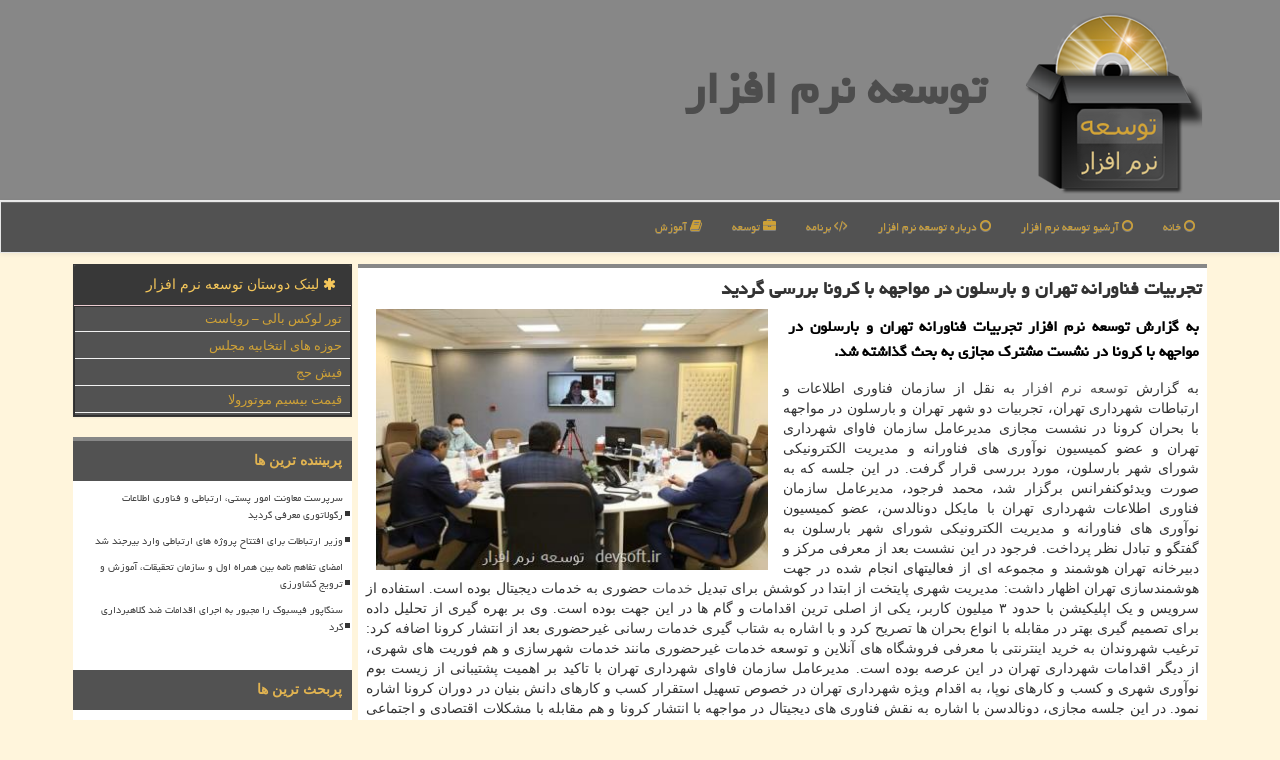

--- FILE ---
content_type: text/html; charset=utf-8
request_url: https://www.devsoft.ir/news17073/%D8%AA%D8%AC%D8%B1%D8%A8%DB%8C%D8%A7%D8%AA-%D9%81%D9%86%D8%A7%D9%88%D8%B1%D8%A7%D9%86%D9%87-%D8%AA%D9%87%D8%B1%D8%A7%D9%86-%D9%88-%D8%A8%D8%A7%D8%B1%D8%B3%D9%84%D9%88%D9%86-%D8%AF%D8%B1-%D9%85%D9%88%D8%A7%D8%AC%D9%87%D9%87-%D8%A8%D8%A7-%D9%83%D8%B1%D9%88%D9%86%D8%A7-%D8%A8%D8%B1%D8%B1%D8%B3%DB%8C-%DA%AF%D8%B1%D8%AF%DB%8C%D8%AF
body_size: 16649
content:

<!DOCTYPE html>
<html xmlns="https://www.w3.org/1999/xhtml" dir="rtl" lang="fa">
<head><meta charset="utf-8" /><meta http-equiv="X-UA-Compatible" content="IE=edge" /><meta name="viewport" content="width=device-width, initial-scale=1" /><link rel="apple-touch-icon" sizes="57x57" href="/apple-icon-57x57.png" /><link rel="apple-touch-icon" sizes="60x60" href="/apple-icon-60x60.png" /><link rel="icon" type="image/png" sizes="192x192" href="/android-icon-192x192.png" /><link rel="icon" type="image/png" sizes="32x32" href="/favicon-32x32.png" /><link rel="icon" type="image/png" sizes="96x96" href="/favicon-96x96.png" /><link rel="icon" type="image/png" sizes="16x16" href="/favicon-16x16.png" /><meta name="msapplication-TileColor" content="#ca9e35" /><meta name="msapplication-TileImage" content="/ms-icon-144x144.png" /><meta name="theme-color" content="#ca9e35" /><meta property="og:type" content="website" /><meta property="og:site_name" content="توسعه نرم افزار" /><title>
	تجربیات فناورانه تهران و بارسلون در مواجهه با كرونا بررسی گردید
</title><link href="/css/MasterDevSoft.css" rel="stylesheet" />
<meta property="og:locale" content="fa_IR" /><meta name="twitter:card" content="summary_large_image" /><meta name="twitter:site" content="توسعه نرم افزار" /><meta name="robots" content="index, follow, max-snippet:-1, max-image-preview:large, max-video-preview:-1" /><link rel="shortcut icon" href="/favicon.ico" type="image/x-icon" /><link rel="canonical" href="https://www.devsoft.ir/news17073/تجربیات-فناورانه-تهران-و-بارسلون-در-مواجهه-با-كرونا-بررسی-گردید" /><meta property="og:image" content="https://www.devsoft.ir/images/News/9903/devsoft_irB-17073.jpg" /><meta property="og:title" content="تجربیات فناورانه تهران و بارسلون در مواجهه با كرونا بررسی گردید" /><meta property="og:description" content="به گزارش توسعه نرم افزار تجربیات فناورانه تهران و بارسلون در مواجهه با كرونا در نشست مشترك مجازی به بحث گذاشته شد. : #توسعه_نرم_افزار , #آموزش, #آنلاین, #الكترونیكی, #اینترنت" /><meta property="og:url" content="https://www.devsoft.ir/news17073/تجربیات-فناورانه-تهران-و-بارسلون-در-مواجهه-با-كرونا-بررسی-گردید" /><meta name="twitter:title" content="تجربیات فناورانه تهران و بارسلون در مواجهه با كرونا بررسی گردید" /><meta name="twitter:description" content="به گزارش توسعه نرم افزار تجربیات فناورانه تهران و بارسلون در مواجهه با كرونا در نشست مشترك مجازی به بحث گذاشته شد. : #توسعه_نرم_افزار , #آموزش, #آنلاین, #الكترونیكی, #اینترنت" /><meta name="twitter:image" content="https://www.devsoft.ir/images/News/9903/devsoft_irB-17073.jpg" /><meta name="twitter:url" content="https://www.devsoft.ir/news17073/تجربیات-فناورانه-تهران-و-بارسلون-در-مواجهه-با-كرونا-بررسی-گردید" /><meta name="description" content="به گزارش توسعه نرم افزار تجربیات فناورانه تهران و بارسلون در مواجهه با كرونا در نشست مشترك مجازی به بحث گذاشته شد. | توسعه نرم افزار | devsoft.ir" /><meta name="keywords" content="تجربیات فناورانه تهران و بارسلون در مواجهه با كرونا بررسی گردید, تجربیات, فناورانه, تهران, بارسلون, مواجهه, با, كرونا, بررسی, گردید, آموزش, آنلاین, الكترونیكی, اینترنت, توسعه نرم افزار, devsoft.ir" /></head>
<body>
    <form method="post" action="./تجربیات-فناورانه-تهران-و-بارسلون-در-مواجهه-با-كرونا-بررسی-گردید" id="form1">
<div class="aspNetHidden">
<input type="hidden" name="__EVENTTARGET" id="__EVENTTARGET" value="" />
<input type="hidden" name="__EVENTARGUMENT" id="__EVENTARGUMENT" value="" />

</div>

<script type="text/javascript">
//<![CDATA[
var theForm = document.forms['form1'];
if (!theForm) {
    theForm = document.form1;
}
function __doPostBack(eventTarget, eventArgument) {
    if (!theForm.onsubmit || (theForm.onsubmit() != false)) {
        theForm.__EVENTTARGET.value = eventTarget;
        theForm.__EVENTARGUMENT.value = eventArgument;
        theForm.submit();
    }
}
//]]>
</script>


<script src="/WebResource.axd?d=pynGkmcFUV13He1Qd6_TZCDAFedy1TRewajkhYJIrVeyIq31jwwWnEVvyQ1WqwIDhTBqiK0g_fUmntqwvRh6Mw2&amp;t=638901662248157332" type="text/javascript"></script>


<script src="/ScriptResource.axd?d=D9drwtSJ4hBA6O8UhT6CQg0Mw_STy32MZfdqDxg-vmIHKG6P8ziqVzikbAzqXmxeWZ5NKhi0q5MY6YM7ToRzggN73GzcSIz3ZXvzmfFy47gwFrwFl__e-WCePPbnRkF1PH46fxamANBnH25iMpZ9--YviuFN-EMEerKJlXo0F8I1&amp;t=5c0e0825" type="text/javascript"></script>
<script type="text/javascript">
//<![CDATA[
if (typeof(Sys) === 'undefined') throw new Error('ASP.NET Ajax client-side framework failed to load.');
//]]>
</script>

<script src="/ScriptResource.axd?d=JnUc-DEDOM5KzzVKtsL1tYwGSjAtzx0HGvezi2YJ6fWQ2oAen3SOpdwiAQSOKFGrwxPrmJPNbVhFzMAG_05dGAFVvLe0x4r5b9EnoszMx8fwKWywiA5W2ub5j5d3Bq3B-0VD0ylergRNUCH2zk-5mtn_4QdOU_fYwIp0HCFW88_nykoGTG5VMPNSBeJVvCDr0&amp;t=5c0e0825" type="text/javascript"></script>
    <div class="site-head">
        <div class="container">
            <div class="row">
                <div class="col-xs-12">
        <img src="/images/logo-devsoft.png" id="WebsiteLogo" class="img-responsive" alt="توسعه نرم افزار" title="توسعه نرم افزار" />
        <b id="WebsiteTitle"><a href='/'>توسعه نرم افزار</a></b>
                </div>
            </div>
        </div>
    </div>
<nav class="navbar navbar-default">
      <button type="button" class="navbar-toggle collapsed" data-toggle="collapse" data-target="#mobmenuc" aria-expanded="false">
        <span class="sr-only">منو</span>
        <i class="fa fa-bars"></i>
      </button>
    <div id="mobmenuc" class="collapse navbar-collapse container">
      <ul id="aSiteMenu" class="nav navbar-nav"><li><a href="/" ><i class="fa fa-circle-o"></i> خانه</a></li><li><a href="/new"><i class="fa fa-circle-o"></i> آرشیو توسعه نرم افزار</a></li><li><a href="/about"><i class="fa fa-circle-o"></i> درباره توسعه نرم افزار</a></li><li><a href="/tag/برنامه"><i class="fa fa-code"></i> برنامه</a></li><li><a href="/tag/توسعه"><i class="fa fa-briefcase"></i> توسعه</a></li><li><a href="/tag/آموزش"><i class="fa fa-book"></i> آموزش</a></li></ul>
    </div>
</nav>
        <div class="container">
            
    <div class="col-lg-9 col-md-8 col-sm-7 p3">
        <article class="devsoft-DCT" itemscope="" itemtype="https://schema.org/NewsArticle">
        <span id="ContentPlaceHolder1_lblPreTitle" itemprop="alternativeHeadline"></span>
        <h1 id="ContentPlaceHolder1_newsheadline" class="newsheadline" itemprop="name">تجربیات فناورانه تهران و بارسلون در مواجهه با كرونا بررسی گردید</h1>
        <img src="/images/News/9903/devsoft_irB-17073.jpg" id="ContentPlaceHolder1_imgNews" itemprop="image" alt="تجربیات فناورانه تهران و بارسلون در مواجهه با كرونا بررسی گردید" title="تجربیات فناورانه تهران و بارسلون در مواجهه با كرونا بررسی گردید" class="img-responsive col-sm-6 col-xs-12 pull-left" />
        <p id="ContentPlaceHolder1_descriptionNews" itemprop="description" class="col-sm-6 col-xs-12 text-justify p5 descriptionNews">به گزارش توسعه نرم افزار تجربیات فناورانه تهران و بارسلون در مواجهه با كرونا در نشست مشترك مجازی به بحث گذاشته شد.</p>
        <br />
        <span id="ContentPlaceHolder1_articleBody" itemprop="articleBody" class="divfulldesc">به گزارش <a href='http://www.devsoft.ir/tag/توسعه'>توسعه</a> <a href='http://www.devsoft.ir/tag/نرم-افزار'>نرم افزار</a> به نقل از سازمان فناوری اطلاعات و ارتباطات شهرداری تهران، تجربیات دو شهر تهران و بارسلون در مواجهه با بحران کرونا در نشست مجازی مدیرعامل سازمان فاوای شهرداری تهران و عضو کمیسیون نوآوری های فناورانه و مدیریت الکترونیکی شورای شهر بارسلون، مورد بررسی قرار گرفت. در این جلسه که به صورت ویدئوکنفرانس برگزار شد، محمد فرجود، مدیرعامل سازمان فناوری اطلاعات شهرداری تهران با مایکل دونالدسن، عضو کمیسیون نوآوری های فناورانه و مدیریت الکترونیکی شورای شهر بارسلون به گفتگو و تبادل نظر پرداخت. فرجود در این نشست بعد از معرفی مرکز و دبیرخانه تهران هوشمند و مجموعه ای از فعالیتهای انجام شده در جهت هوشمندسازی تهران اظهار داشت: مدیریت شهری پایتخت از ابتدا در کوشش برای تبدیل <a href='http://www.devsoft.ir/tag/خدمات'>خدمات</a> حضوری به خدمات دیجیتال بوده است. استفاده از سرویس و یک اپلیکیشن با حدود ۳ میلیون کاربر، یکی از اصلی ترین اقدامات و گام ها در این جهت بوده است. وی بر بهره گیری از تحلیل داده برای تصمیم گیری بهتر در مقابله با انواع بحران ها تصریح کرد و با اشاره به شتاب گیری خدمات رسانی غیرحضوری بعد از انتشار کرونا اضافه کرد: ترغیب شهروندان به خرید اینترنتی با معرفی فروشگاه های آنلاین و توسعه خدمات غیرحضوری مانند خدمات شهرسازی و هم فوریت های شهری، از دیگر اقدامات شهرداری تهران در این عرصه بوده است. مدیرعامل سازمان فاوای شهرداری تهران با تاکید بر اهمیت پشتیبانی از زیست بوم نوآوری شهری و کسب و کارهای نوپا، به اقدام ویژه شهرداری تهران در خصوص تسهیل استقرار کسب و کارهای دانش بنیان در دوران کرونا اشاره نمود. در این جلسه مجازی، دونالدسن با اشاره به نقش فناوری های دیجیتال در مواجهه با انتشار کرونا و هم مقابله با مشکلات اقتصادی و اجتماعی در دوران پساکرونا همچون بیکاری گسترده، تصریح کرد: آموزه های بحران کرونا و موفقیت و شکست های مدیریت شهری در این دوره، سبب شده است دوران جدیدی از مدیریت شهری مبتنی بر تحول دیجیتال آغاز شود. وی ادامه داد: این بحران سبب شده فناوری بیشتر در خدمت مردم قرار گیرد و سازمان ها و مدیران شهری و دولتی بر انسانی کردن فناوری بیشتر تمرکز کنند. این مقام مسئول شهر بارسلون در بیان تجربیات این شهر اضافه کرد: ما در گام اول تلاش کردیم از فناوری های دیجیتال در برای کمک به اقشار مختلف در مواجهه با کرونا استفاده نماییم. برای مثال شهرداری تلاش کرد به دانش آموزان در دسترسی به خدمات آموزشی کمک نماید، همینطور در همکاری با شرکت های نوآور و استارت آپها، مبادرت به تولید اقلام بهداشتی و حفاظت فردی برای شهروندان کرد. وی ادامه داد: همینطور از دیگر کاربردهای فناوری در این دوره، استفاده از هوش مصنوعی برای کنترل میزان تراکم جمعیت و اطمینان از رعایت فاصله اجتماعی در مراکز عمومی بوده است، اما مسئله اصلی در این اقدامات، حفظ حریم شخصی افراد است. دونالدسن اقداماتی که در جهت <a href='http://www.devsoft.ir/tag/برنامه'>برنامه</a> تهران هوشمند را خوب توصیف و ابراز علاقه کرد که در این خصوص اطلاعات بیشتری در اختیار وی قرار گیرد.<br/><br/></span>
        
                    <meta content="https://www.devsoft.ir/news17073/تجربیات-فناورانه-تهران-و-بارسلون-در-مواجهه-با-كرونا-بررسی-گردید">
                    <meta itemprop="image" content="https://www.devsoft.ir/images/News/9903/devsoft_irB-17073.jpg">
                    <meta itemprop="author" content="توسعه نرم افزار">
                    <div id="divnewsdetails">
                            <div class="col-sm-6 p5">
                                <i class="fa fa-calendar-plus-o" title="تاریخ انتشار"></i><span id="pubDate">1399/03/17</span>
                                <div class="divmid pltab">
                                    <i class="fa fa-clock-o" title="زمان انتشار"></i><span id="pubTime">23:32:28</span>
                                </div>
                            </div>
                            <div class="col-sm-3 col-xs-6 p5">
                                <i class="fa fa-star-o" title="امتیاز"></i><span id="ratingValue">5.0</span> / <span>5</span>
                            </div>
                            <div class="col-sm-3 col-xs-6 p5">
                                <i class="fa fa-eye" title="بازدید"></i><span id="ratingCount">3023</span>
                            </div><script type="application/ld+json">
{"@context": "https://schema.org/",
"@type": "CreativeWorkSeries",
"name": "تجربیات فناورانه تهران و بارسلون در مواجهه با كرونا بررسی گردید",
"aggregateRating": {
"@type": "AggregateRating",
"bestRating": "5","worstRating": "0",
"ratingValue": "5.0",
"ratingCount": "3023"}}</script>
                        <div class="clearfix"></div>
                    </div>
            
            
            <span id="ContentPlaceHolder1_metaPublishdate"><meta itemprop="datePublished" content="2020-6-6"></span>
      <div id="divtags">
        <span id="ContentPlaceHolder1_lblTags"><i class='fa fa-tags'></i> تگهای خبر: <a href='/tag/آموزش' target='_blank'>آموزش</a> ,  <a href='/tag/آنلاین' target='_blank'>آنلاین</a> ,  <a href='/tag/الكترونیكی' target='_blank'>الكترونیكی</a> ,  <a href='/tag/اینترنت' target='_blank'>اینترنت</a></span>
            <script type="text/javascript">
//<![CDATA[
Sys.WebForms.PageRequestManager._initialize('ctl00$ContentPlaceHolder1$ScriptManager1', 'form1', ['tctl00$ContentPlaceHolder1$UpdatePanel2','ContentPlaceHolder1_UpdatePanel2','tctl00$ContentPlaceHolder1$UpdatePanel1','ContentPlaceHolder1_UpdatePanel1'], [], [], 90, 'ctl00');
//]]>
</script>

        </div>
            <div id="ContentPlaceHolder1_UpdateProgress2" style="display:none;">
	
                    <div class="divajax" title="چند لحظه صبر کنید"><i class="fa fa-spinner fa-lg fa-refresh"></i></div>
                
</div>
        <div id="ContentPlaceHolder1_UpdatePanel2">
	
                <div class="clearfix"></div>
                <div id="divdoyoulikeit">
                    <div class="col-sm-6 p5">
                    <div class="divmid"><i class="fa fa-hand-o-left"></i> مطلب توسعه نرم افزار را می پسندید؟</div>
                    <div class="divmid pltabs">
                        <a id="ContentPlaceHolder1_IBLike" title="بله، می پسندم" class="btn btn-sm btn-default" href="javascript:__doPostBack(&#39;ctl00$ContentPlaceHolder1$IBLike&#39;,&#39;&#39;)"><i class="fa fa-thumbs-o-up"></i></a></div>
                    <div class="divmid pltab">
                        <span id="ContentPlaceHolder1_lblScorePlus" title="یک نفر این مطلب را پسندیده است" class="fontsmaller cgray">(1)</span>
                    </div>
                    <div class="divmid">
                        <a id="ContentPlaceHolder1_IBDisLike" title="خیر، نمی پسندم" class="btn btn-sm btn-default" href="javascript:__doPostBack(&#39;ctl00$ContentPlaceHolder1$IBDisLike&#39;,&#39;&#39;)"><i class="fa fa-thumbs-o-down"></i></a></div>
                     <div class="divmid">
                        <span id="ContentPlaceHolder1_lblScoreMinus" title="هنوز شخصی به این مطلب رای منفی نداده است" class="fontsmaller cgray">(0)</span>
                    </div>
                    </div>
                    <div class="col-sm-6 p5 mshare text-left">
                        <a href="tg://msg?text=تجربیات فناورانه تهران و بارسلون در مواجهه با كرونا بررسی گردید  https://www.devsoft.ir/news17073/%D8%AA%D8%AC%D8%B1%D8%A8%DB%8C%D8%A7%D8%AA-%D9%81%D9%86%D8%A7%D9%88%D8%B1%D8%A7%D9%86%D9%87-%D8%AA%D9%87%D8%B1%D8%A7%D9%86-%D9%88-%D8%A8%D8%A7%D8%B1%D8%B3%D9%84%D9%88%D9%86-%D8%AF%D8%B1-%D9%85%D9%88%D8%A7%D8%AC%D9%87%D9%87-%D8%A8%D8%A7-%D9%83%D8%B1%D9%88%D9%86%D8%A7-%D8%A8%D8%B1%D8%B1%D8%B3%DB%8C-%DA%AF%D8%B1%D8%AF%DB%8C%D8%AF" id="ContentPlaceHolder1_aae" class="maae" target="_blank" rel="nofollow" title="اشتراک این مطلب در تلگرام"><span class="fa-stack"><i class="fa fa-circle fa-stack-2x clgray"></i><i class="fa fa-paper-plane-o fa-stack-1x cwhite"></i></span></a>
                        <a href="https://twitter.com/share?url=https://www.devsoft.ir/news17073/%D8%AA%D8%AC%D8%B1%D8%A8%DB%8C%D8%A7%D8%AA-%D9%81%D9%86%D8%A7%D9%88%D8%B1%D8%A7%D9%86%D9%87-%D8%AA%D9%87%D8%B1%D8%A7%D9%86-%D9%88-%D8%A8%D8%A7%D8%B1%D8%B3%D9%84%D9%88%D9%86-%D8%AF%D8%B1-%D9%85%D9%88%D8%A7%D8%AC%D9%87%D9%87-%D8%A8%D8%A7-%D9%83%D8%B1%D9%88%D9%86%D8%A7-%D8%A8%D8%B1%D8%B1%D8%B3%DB%8C-%DA%AF%D8%B1%D8%AF%DB%8C%D8%AF&text=تجربیات فناورانه تهران و بارسلون در مواجهه با كرونا بررسی گردید" id="ContentPlaceHolder1_aat" class="maat" target="_blank" rel="nofollow" title="اشتراک این مطلب در توئیتر"><span class="fa-stack"><i class="fa fa-circle fa-stack-2x clgray"></i><i class="fa fa-twitter fa-stack-1x cwhite"></i></span></a>
                        <a href="https://www.facebook.com/sharer.php?u=https://www.devsoft.ir/news17073/%D8%AA%D8%AC%D8%B1%D8%A8%DB%8C%D8%A7%D8%AA-%D9%81%D9%86%D8%A7%D9%88%D8%B1%D8%A7%D9%86%D9%87-%D8%AA%D9%87%D8%B1%D8%A7%D9%86-%D9%88-%D8%A8%D8%A7%D8%B1%D8%B3%D9%84%D9%88%D9%86-%D8%AF%D8%B1-%D9%85%D9%88%D8%A7%D8%AC%D9%87%D9%87-%D8%A8%D8%A7-%D9%83%D8%B1%D9%88%D9%86%D8%A7-%D8%A8%D8%B1%D8%B1%D8%B3%DB%8C-%DA%AF%D8%B1%D8%AF%DB%8C%D8%AF" id="ContentPlaceHolder1_aaf" class="maaf" target="_blank" rel="nofollow" title="اشتراک این مطلب در فیسبوک"><span class="fa-stack"><i class="fa fa-circle fa-stack-2x clgray"></i><i class="fa fa-facebook-f fa-stack-1x cwhite"></i></span></a>
                        <a href="/rss/" id="ContentPlaceHolder1_aar" class="maar" target="_blank" title="اشتراک مطالب به وسیله فید rss"><span class="fa-stack"><i class="fa fa-circle fa-stack-2x clgray"></i><i class="fa fa-rss fa-stack-1x cwhite"></i></span></a>
                    </div>
               </div>
                <div class="clearfix"></div>
                <br />
                
                
                    
            
</div>
       <div class="newsothertitles">
            <span class="glyphicon glyphicon-time"></span> تازه ترین مطالب مرتبط در DevSoft
        </div>
        <div class="hasA">
            
            <ul class="ulrelated">
                    <li><a href='/news50170/توالی-یابی-ژنوم-تمام-گونه-های-زنده-روی-زمین-با-هوش-مصنوعی' title='1404/08/22  09:55:30' class="aothertitles">توالی یابی ژنوم تمام گونه های زنده روی زمین با هوش مصنوعی</a></li>
                
                    <li><a href='/news50133/تعدد-نهادهای-موازی-مانع-ساماندهی-اقتصاد-دیجیتال-است' title='1404/08/18  12:04:31' class="aothertitles">تعدد نهادهای موازی مانع ساماندهی اقتصاد دیجیتال است</a></li>
                
                    <li><a href='/news50108/آمریکا-مانع-فروش-تراشه-های-هوش-مصنوعی-انویدیا-به-چین-می-شود' title='1404/08/16  14:41:25' class="aothertitles">آمریکا مانع فروش تراشه های هوش مصنوعی انویدیا به چین می شود</a></li>
                
                    <li><a href='/news50101/انقلابی-در-تشخیص-بیماری-قلبی-با-ادغام-ساعت-هوشمند-و-هوش-مصنوعی' title='1404/08/15  12:58:23' class="aothertitles">انقلابی در تشخیص بیماری قلبی با ادغام ساعت هوشمند و هوش مصنوعی</a></li>
                </ul>
        </div>
       <div class="newsothertitles">
            <i class="fa fa-comments-o"></i> نظرات بینندگان DevSoft در مورد این مطلب
        </div>
            <div class="text-right p5">
                
                
            </div>
        <div id="divycommenttitle">
            <i class="fa fa-smile-o fa-lg"></i> لطفا شما هم <span class="hidden-xs">در مورد این مطلب</span> نظر دهید
        </div>
        <div class="clearfix"></div>
        <div id="divycomment">
            <div id="ContentPlaceHolder1_UpdatePanel1">
	
                <div class="col-sm-6 col-xs-12 p5">
                    <div class="input-group">
                        <div class="input-group-addon">
                            <i class="fa fa-user-circle-o"></i>
                        </div>
                        <input name="ctl00$ContentPlaceHolder1$txtName" type="text" id="ContentPlaceHolder1_txtName" class="form-control" placeholder="نام" />
                    </div>

                </div>
                <div class="col-sm-6 col-xs-12 p5">
                    <div class="input-group">
                        <div class="input-group-addon">
                            <i class="fa fa-at"></i>
                        </div>
                    <input name="ctl00$ContentPlaceHolder1$txtEmail" type="text" id="ContentPlaceHolder1_txtEmail" class="form-control" placeholder="ایمیل" />
                    </div>
                </div>
                <div class="clearfix"></div>
                <div class="col-xs-12 p5">
                    <div class="input-group">
                        <div class="input-group-addon">
                            <i class="fa fa-align-right"></i>
                        </div>
                    <textarea name="ctl00$ContentPlaceHolder1$txtMatn" rows="4" cols="20" id="ContentPlaceHolder1_txtMatn" class="form-control">
</textarea></div>
                    </div>

                <div class="clearfix"></div>
                    <div class="col-sm-3 col-xs-4 p5" title="سوال امنیتی برای تشخیص اینکه شما ربات نیستید">
                    <div class="input-group">
                        <div class="input-group-addon">
                            <i class="fa fa-question-circle-o"></i>
                        </div>
                    <input name="ctl00$ContentPlaceHolder1$txtCaptcha" type="text" maxlength="2" id="ContentPlaceHolder1_txtCaptcha" class="form-control" /></div>
                    </div>

                    <div class="col-sm-8 col-xs-5 text-right text-info p85" title="سوال امنیتی برای تشخیص اینکه شما ربات نیستید"><span id="ContentPlaceHolder1_lblCaptcha"> = ۲ بعلاوه ۲</span></div>
                <div class="clearfix"></div>
                <div class="col-xs-12 p5">
                    <div class="divmid">
                        <a id="ContentPlaceHolder1_btnSendComment" class="btn btn-default btn-sm" href="javascript:__doPostBack(&#39;ctl00$ContentPlaceHolder1$btnSendComment&#39;,&#39;&#39;)"><i class="fa fa-send-o"></i> ارسال نظر</a></div>
                    <div class="divmid"><span id="ContentPlaceHolder1_lblMSGComment"></span></div>
                    
                    
                    
                </div>
                
</div>
            <div id="ContentPlaceHolder1_UpdateProgress1" style="display:none;">
	
                    <div class="p5"><i class="fa fa-spinner fa-refresh fa-lg"></i></div>
                
</div>
        </div>
            <div class="clearfix"></div>
        </article>
    </div>
                
                
                
                
                
    <div class="col-lg-3 col-md-4 col-sm-5 p3">
            <div id="ContentPlaceHolder1_devsoftFN" class="panel panel-danger">
                <div id="ContentPlaceHolder1_divLinksTitle" class="panel-heading"><i class='fa fa-asterisk'></i> لینک دوستان توسعه نرم افزار</div>
                <div class="panel-body divlinks">
                    

                    
                            <a title='تور لوکس بالی – رویاست' href='https://royast.net/tours/تور-بالی/' target="_blank" rel="noopener">تور لوکس بالی – رویاست</a>
                            <a title='حوزه های انتخابیه مجلس یازدهم' href='https://www.majlesiran.com/hozeh' target="_blank" rel="noopener">حوزه های انتخابیه مجلس</a>
                            <a title='فیش حج' href='https://www.xn--rgbbu5cx6b.com' target="_blank" rel="noopener">فیش حج</a>
                            <a title='قیمت بیسیم موتورولا' href='https://navaertebat.com/' target="_blank" rel="noopener">قیمت بیسیم موتورولا</a>
                </div>
            </div>
    <div class="devsoft-leftBS">
                            <div>



                            </div>
                            <div>
                            <div class="devsoft-leftT" id="dtMostVisited"><b><span id="pMostVisited"><i class="fa fa-plus-square-o"></i></span>پربیننده ترین ها</b></div>

                                <ul id="uMostVisited">

                                            <li><a href='/news49404/سرپرست-معاونت-امور-پستی-ارتباطی-و-فناوری-اطلاعات-رگولاتوری-معرفی-گردید' title='1404/06/11  07:21:38'>سرپرست معاونت امور پستی، ارتباطی و فناوری اطلاعات رگولاتوری معرفی گردید</a></li>
                                            <li><a href='/news49671/وزیر-ارتباطات-برای-افتتاح-پروژه-های-ارتباطی-وارد-بیرجند-شد' title='1404/07/05  10:01:01'>وزیر ارتباطات برای افتتاح پروژه های ارتباطی وارد بیرجند شد</a></li>
                                            <li><a href='/news49434/امضای-تفاهم-نامه-بین-همراه-اول-و-سازمان-تحقیقات-آموزش-و-ترویج-کشاورزی' title='1404/06/14  13:06:47'>امضای تفاهم نامه بین همراه اول و سازمان تحقیقات، آموزش و ترویج کشاورزی</a></li>
                                            <li><a href='/news49427/سنگاپور-فیسبوک-را-مجبور-به-اجرای-اقدامات-ضد-کلاهبرداری-کرد' title='1404/06/13  11:48:14'>سنگاپور فیسبوک را مجبور به اجرای اقدامات ضد کلاهبرداری کرد</a></li>
                                </ul>
                                <br />
                            </div>
                            <div>
                            <div class="devsoft-leftT" id="dtMostDiscussion"><b><span id="pMostDiscussion"><i class="fa fa-plus-square-o"></i></span>پربحث ترین ها</b></div>
                            
                                <ul id="uMostDiscussion">

                                            <li><a href='/news50170/توالی-یابی-ژنوم-تمام-گونه-های-زنده-روی-زمین-با-هوش-مصنوعی' title='1404/08/22  09:55:30'>توالی یابی ژنوم تمام گونه های زنده روی زمین با هوش مصنوعی</a></li>
                                            <li><a href='/news50159/گوگل-به-جنگ-برنامه-های-باتری-خور-رفت' title='1404/08/21  09:45:42'>گوگل به جنگ برنامه های باتری خور رفت</a></li>
                                            <li><a href='/news50150/نوآوری-الزام-حکمرانی-در-عصر-فناوری' title='1404/08/20  11:24:15'>نوآوری الزام حکمرانی در عصر فناوری</a></li>
                                            <li><a href='/news50138/موبایل-های-سامسونگ-هدف-جاسوس-افزار' title='1404/08/19  09:33:41'>موبایل های سامسونگ هدف جاسوس افزار</a></li>
                                </ul>
                                <br />
                            </div>
                            <div>
                            <div class="devsoft-leftT" id="dtMostNews"><b><span id="pMostNews"><i class="fa fa-plus-square-o"></i></span>جدیدترین ها</b></div>
                            
                                <ul id="uMostNews">

                                            <li><a href='/news50170/توالی-یابی-ژنوم-تمام-گونه-های-زنده-روی-زمین-با-هوش-مصنوعی' title='1404/08/22  09:55:30'>توالی یابی ژنوم تمام گونه های زنده روی زمین با هوش مصنوعی</a></li>
                                            <li><a href='/news50159/گوگل-به-جنگ-برنامه-های-باتری-خور-رفت' title='1404/08/21  09:45:42'>گوگل به جنگ برنامه های باتری خور رفت</a></li>
                                            <li><a href='/news50150/نوآوری-الزام-حکمرانی-در-عصر-فناوری' title='1404/08/20  11:24:15'>نوآوری الزام حکمرانی در عصر فناوری</a></li>
                                            <li><a href='/news50138/موبایل-های-سامسونگ-هدف-جاسوس-افزار' title='1404/08/19  09:33:41'>موبایل های سامسونگ هدف جاسوس افزار</a></li>
                                            <li><a href='/news50133/تعدد-نهادهای-موازی-مانع-ساماندهی-اقتصاد-دیجیتال-است' title='1404/08/18  12:04:31'>تعدد نهادهای موازی مانع ساماندهی اقتصاد دیجیتال است</a></li>
                                            <li><a href='/news50116/قطعی-فیبر-در-راه-تهران-شیراز-علت-افزایش-پینگ-بازیها' title='1404/08/17  10:15:33'>قطعی فیبر در راه تهران-شیراز علت افزایش پینگ بازیها</a></li>
                                            <li><a href='/news50108/آمریکا-مانع-فروش-تراشه-های-هوش-مصنوعی-انویدیا-به-چین-می-شود' title='1404/08/16  14:41:25'>آمریکا مانع فروش تراشه های هوش مصنوعی انویدیا به چین می شود</a></li>
                                            <li><a href='/news50101/انقلابی-در-تشخیص-بیماری-قلبی-با-ادغام-ساعت-هوشمند-و-هوش-مصنوعی' title='1404/08/15  12:58:23'>انقلابی در تشخیص بیماری قلبی با ادغام ساعت هوشمند و هوش مصنوعی</a></li>
                                            <li><a href='/news50093/ایستگاه-های-فضایی-چناران-و-سلماس' title='1404/08/14  11:25:01'>ایستگاه های فضایی چناران و سلماس</a></li>
                                            <li><a href='/news50078/زیست-دیجیتال-اهمیت-پدافند-غیرعامل-را-بیشتر-می-کند' title='1404/08/13  10:39:46'>زیست دیجیتال اهمیت پدافند غیرعامل را بیشتر می کند</a></li>
                                </ul>
                                <br />
                            </div>
    </div>

            <img class="img-responsive img-thumbnail" alt="devsoft" title="devsoft" src="/images/3-devsoft.png" />
            <br />
            <br />

            <div class="panel panel-danger">
                <div id="ContentPlaceHolder1_divTagsTitle" class="panel-heading"><i class='fa fa-align-right'></i> موضوع های توسعه نرم افزار</div>
                <div class="panel-body divtags">
                    

                            <a class='fontmedium' href='/tag/اینترنت' target="_blank">اینترنت </a>
                            <a class='fontmedium' href='/tag/برنامه' target="_blank">برنامه </a>
                            <a class='fontmedium' href='/tag/توسعه' target="_blank">توسعه </a>
                            <a class='fontmedium' href='/tag/شركت' target="_blank">شركت </a>
                            <a class='fontmedium' href='/tag/آمریكا' target="_blank">آمریكا </a>
                            <a class='fontmedium' href='/tag/خدمات' target="_blank">خدمات </a>
                            <a class='fontmedium' href='/tag/بازار' target="_blank">بازار </a>
                            <a class='fontmedium' href='/tag/آنلاین' target="_blank">آنلاین </a>
                </div>
            </div>
    </div>
    <div class="clearfix"></div>
    <div id="difooter">
        
        <div class="col-sm-4">
        </div>
        <div class="col-sm-4 p5">
            <a href="/new/"><i class="fa fa-align-justify"></i> صفحه اخبار توسعه دهندگان</a>
        </div>
        <div class="col-sm-4 p5 text-left">
            <a href="/" title="devsoft.ir"><i class="fa fa-reply"></i> بازگشت به صفحه اصلی</a>
        </div>
        <div class="clearfix"></div>
        </div>






            <div id="ICONtoppage"><a href="#top" title="بالای صفحه"><i class="fa fa-angle-up fa-3x"></i></a></div>
        </div>
        <div id="sitefooter">
            <div class="container">
                <div class="row">
                    <div id="sitefooterr" class="col-lg-7 col-md-6">
                        <div id="divWebFooterDesc" class="botfooter p3"><h3><i class='fa fa-circle-o'></i> توسعه نرم افزار</h3><p>تولید نرم افزار</p><p>توسعه نرم افزار: ایده‌های شما، خط به خط کد ما. ما فقط نرم‌افزار نمیسازیم؛ ابزارهای موفقیت شما رو طراحی می‌کنیم!</p></div>
                        <div id="divCopyRights" class="p3 botfooter"><br/><i class='fa fa-copyright'></i> devsoft.ir - مالکیت معنوی سایت توسعه نرم افزار متعلق به مالکین آن می باشد</div>
                    </div>
                    <div id="sitefooterl" class="col-lg-5 col-md-6 p3">
                        <div id="sitefootererpages" class="col-xs-12 p3 botfooter"><i class='fa fa-folder-o'></i> میانبرهای توسعه نرم افزار</div>
                        <div id="aSiteFooter" class="sitefooterl2 col-xs-12"><a title="درباره توسعه نرم افزار" href="/about">درباره ما</a><a title="بک لینک" href="https://www.linkbegir.com/backlink">بک لینک در توسعه نرم افزار</a><a title="رپورتاژ آگهی" href="https://www.linkbegir.com/reportage">رپورتاژ در توسعه نرم افزار</a><a href="/new">مطالب توسعه نرم افزار</a></div>
                    </div>
                </div>





            </div>
        </div>
        <script src="/js/JQ_BT.js"></script>
        

    
<div class="aspNetHidden">

	<input type="hidden" name="__VIEWSTATEGENERATOR" id="__VIEWSTATEGENERATOR" value="B953A919" />
	<input type="hidden" name="__VIEWSTATEENCRYPTED" id="__VIEWSTATEENCRYPTED" value="" />
	<input type="hidden" name="__EVENTVALIDATION" id="__EVENTVALIDATION" value="[base64]" />
</div>

<script type="text/javascript">
//<![CDATA[
Sys.Application.add_init(function() {
    $create(Sys.UI._UpdateProgress, {"associatedUpdatePanelId":"ContentPlaceHolder1_UpdatePanel2","displayAfter":10,"dynamicLayout":true}, null, null, $get("ContentPlaceHolder1_UpdateProgress2"));
});
Sys.Application.add_init(function() {
    $create(Sys.UI._UpdateProgress, {"associatedUpdatePanelId":"ContentPlaceHolder1_UpdatePanel1","displayAfter":500,"dynamicLayout":true}, null, null, $get("ContentPlaceHolder1_UpdateProgress1"));
});
//]]>
</script>
<input type="hidden" name="__VIEWSTATE" id="__VIEWSTATE" value="8TCmz7r+WRJrM9QJXx+o6L5SzzyPFPNp6IVRpy0x4jfQ7pSgA6Fxw0GOBtV7l5dBqQMpYQGajSTan077kqtA2sPVUk19VuNfE10xpx6aVRlfO+8bUoXNFgAmjBG6IB+VwVPWih/dCOTaXxINtTekQD3s2Xys0YPc1pmuQVn0dWZnR23lmbU9eGFWxmAiKsDdtCpEJ5I9dVrfi40rYVPRIJaNd38zZRrpk0tm2MRvXZmAJgcorvEz92aMGVJi6OCF1vV5Gb9O8+oeayS4fXczkAVqswpYCcvmW7FwYvitb9LTfhWHvmST/ocwb2uOOBVPAO6+fX3p1kE+UDld0Fd2MN0HFkD+CFHxfOaefpLTuzOtM6Dz/pzAYPqvmRFZ0Cr3NyD0YgLl/2fV4ZBBCyLxEpPIgX/M3e07JN0lq1wQZgLKaCnZGl0iUsQR0yph1NZBlN0osIoURRg1bfe3B0jwpawZ7uARg5avFMjIgEG8yL9YE4veLGFAKz0jkdJ9MNivbjVXwSvXLsJHmJAnmz6nzo3J91yzB+JO6jMZ8BFl0MUyJcg2zEZsAIk58SbUC9U04jQ0/AiaAjRMZY2u9/CkCdhXtgI/81211geI1MujeesMnnNMhQA54ZsY+Qn8ESfJjVuXRx3SYQW44gTGZYi0mcaN9pQlq9hof3lPcOJR2UGYhMmWlFoyJqyA6fI/KWtPfNxXTZ7afIG6Qlj/+lhj4CxDDAD3+7CKDF3i31uztnAygF/4R5IXvCaaIu30Ols6oKjx5yVUtDhneGJliVty9hgLh7r/8nVhFv0Y57iLB0IlGAp90dkvsdO6VqJjQwqUDothDo5T6My4I6uYvi7pVGfATH4IMOW1Zn9D/N5VxCuHCXbT9IdyabrYkLsg6iphYUMKAfAl+NAfN9TcQHsFvY8iACZMcBYZFsLkWea/[base64]/jFh+9T8G11xvjZF5tgUhpUoBK6BstV7tP6GevBaZsrbNYz6VjdlcbA61/exgGGptg+oMYIovUxAE8eveH4GeCLpQAAmErVR8BAwDK3jNcEbrIW0Xe3P4spT04CIXx44uqFfUuAmrpdw2n0TmlxFBRpMbFGzK80NpwRS9faksb4+OyuyUSfsppZL8aSDuhrmyxgt2dQ0Gh8dynVE1/awilguQGVPbj9gDKRy27LzuGVnu+cE+TQJXy8NRFtxDYq7Se52+rJ0jJOWov8jcXb6+LQb4UIJMetikrWYICmMbpCqQ0tplGEBxg0GhSVBpsYztJO3PsTE/OXwdq+vpCse0MPmUwOpI3wP2s9v4ZNrfpaw10QRSAoEpNFSQcS3Ur/KE6xV5kpkO9TbopiJ2laSn1B+SSbcZCpqNu92YmC9On066KSbyJP5bbeSzp37cKjlAPItPQIxEpqMlBTpSjMVkthN4L1VomsALtMEtwiDUEe8/Mw3u+wxIuvUdzcg4BTQKLWTz+hnfWxESsDcSe7sQ55945XcMwDAwCW25KERC6dQ/fHfVdIsTeYfmVrlEVAYLffto/1dYAW9XeisIBMZ6tfdPXqPra9BTj0ZCGAV6qRWw+LKnzbj4oQhhPdbz55n5LkSUMgkBp84IMLhZca/XS3XcXoc9afuCychkowZujTZk4ontN0mGf5JECq+aVx/lNbLnm3CaWIp5HojphllYqH2Pge09xZrx0/ZH4ahA3Okc64MEcGCe2a/[base64]/dxm2/69EbijKgAFbekbt34I0el6vDn5HVkJlsqoRhXBS3u6Ew14fKxgXNdRBrcuUn3/Ufhf5C6VU2wWLgGZmQL2TqPWEeisSr8hJF1zlO2wbTiz4LIZo0yfs0CDHik25Q0eQD14gvWlqFvZf47AUCZP4YuN/uJIypzgZOL2qwOGJXoe35dwR+nKf1RinzvsS3SXVndpM8fE2KkKcbK5a3RuS4pksT4cFkstQPXUZoFbab4+BBMzNIUYoOGebHeB7XggdsXpqIEwcbO8jQo2W9hIxwYvLVyJ4rp4u00S0Wm0GaS6XoCabVqYIaV4E28wo3AxJQBIujTHYooeJuMF2HLb/hwZLTaoV+5NS6HuoCgCyb+Q5X4UQvqRw3Zon7JPsJHV+rmCzC8ooCoJgm9pirSJaNhVzziOaTY+9NprpsJljxmz6mBCpsCtir6CoYrdggVZjPGVMcYKb/RsvP0Y4ILxKpe4PB3TbVTlx6gL3tN4mJ3ESp8uTo1Pj4j6D+na7tNkugIrwP4A+NgsWU/z7AbDNoWb/YgGditdJpnTgXh+8US72oUGlFyOgWWMAoBUsj0MKTlsnNaCUhkqv/WlMx2nrZ+grfBT9RxAQ8z3MY70m/HEsOOGz6xLs6Aypttb3J7xrAo6+HusECjf6a0gNe8Wi56V64iajKxRHKs4OykdgaeoAzxNoL0+bADNg+obwxXx1154E8UyT+xWqOKHKBOavKOO6Ux6DjdLsAkn69/hgi0IAJfQIU91XYWI8hZl3ttVgpPIt4buwciBj7pm9MEOa4YmujHotlCEpTy9nt4WxAKPcLqIAf1fxEZuOcCzEbmRxkze0YEGicTcvaWXmeBAhFUy9OyOLAmcDznSo9gwGLpyGUHWiH62paVpwjOdS3SRc8++vrlpwtOBfqhiFtRVi6MH0+W/1Z7/sW2CHUXESpkZZ2N5W7ez0CWAEf+9pYI2E9Me8nC5Xgor2fQWTbNADaoDfUAwMbp+d6X/[base64]/0lut8ulRQL9Fj8ifSrXtmQxvlQJxlgsY0PoYsZRG6b1qGQN4/dBEzcqcQXERFmlZzlNx5DiOedmctt/FowSLVegJsLm5hCapQS4DeFvXA2eW8c/UM+mH+xaiF0G9N2rDzi4157lDNh63HN5/ldPi1bgJyl+grRcLGr93ibE24QTe9lYbc6NtDimKbo2lmuC2VHL4fp39wHYDCNMTNw8UthdjjMWKMLqDO6/qPvYX9pdn/ccwWGfatbeOJffatoI/b9ig7amN4dETV4fvV3/wmcFOyp2wwHTCIp2AkclLKlRXTPisys8ynD+yj657pYXO8CH+86FrGAqN9MMnQk/0PGnBk9u2RXtMxM8MmEWjY00B8LFepgGKiiBJnGHQzoyIzEP65i9S3u79V1spqZ3ju1E4or4tFAHH4rBHjqy4OgXCEoZim3O8GstLd2nP+Ya0Wj/ff8p4+smztpa0sJixMUtHlpejYjvskQCggyN5mh7nwHpi7uZoDBGPPq0OOgqbiYZjtn9FnQBCqQgFh0OYilUabVHV0ayrHX/pFi6MVobS6/MK5qwFYsa0f0Q3YwX/tys9hvs6fTM1TdC9J9yr9yp+bnEhj12x/bwMGAZnlMypRFuJGGXo66Km5s/jkRYGXxyyoNcVFGq9+xPySjHWf4rQy8D0dmEqsGNgRXk6jSiFH/DGCi9q8sH5nVaUiVXm5QWMJ1JTiuok1bO/wVYIBcR0jHHF3hWAmRyu8xWsrssP6hLm0ktlvPh46+BgRoqqUzYTlFhn5vhJKREzWwCAWUc2OlYAXgxIkcaPHguPsAgc+GHamvKy5oUi6itj1rHbseC+o0TeqRCznQ1RALP6rzmwLuIPh/z0y9PP4dCXZU3nc//Su49+X4G4WRm7W2RKI/zKtW+coooBmdThTeNs7ltg+QZJEVv08Otz0ONbtQE0ASOaB6LcI9vZfGdHUn1tvwL+dJdIUwB657Yh2giwph0HhnD14UxOEwiFS8pAVt4TmrFqonoUDQIbBHfr4ux2Zf2+L0KOWTij+oadrAeO/zlCDwYIJ4WGZ+CA5QkQGfrzAOjzRNf8uzqlBqjTVqo9P8phWd8dW8PDLwsy30HhxZWWLVZgZJ96pzallCopF/TpQEhvviZY6b08ogfWXDZSHRm1BP0tY36+9XxxCsyOc7Aj2UMVgibyTnk3KZfiq9jCS8JN3SVRkiOMWVKl+G1aSYNBvu3VPxkA4qW4ZU2ArOpqqVtfuvkJjvIm10bqjldoWxitGTXTf4+fevOe4Y6kwpW2i6fG3k3m4ND1LnXFmlDbUPKtKwGSo3hmyZK/z74waAWWGkKkFVc7B9peDb6g65Wiv8yY4zzzB+pOPNscyiWzShn5r5vDSB4Ir1/78UXZmQzXvX1M4/HquUIOLIlj6ESmtqSbAIgtrGxdRBOLXkVnMLHljWtcMS7vvaw72E8eOMWXFxVkj6/G/c2w5QXRdqZCEeukAKck1kMm8yYgEiut7NfazC9uXx4dqfpQ+3Dr9WtboHMDRqFUdP9WyNznyB4w8CQ5/juWV7CgaEx87rKIByNKTHPvgH5RSAskIaJ665U7bcgpDNB6NPZqHo+qDhL/7y1LCoQz2vhXn8d//KeM3J4Fy3K5CYO7vKUk0MNBZ+WZKjQlWKe28I6ORRQxbdnU7KAq2vy9AoYFQTUk84qPGt/eS/NTxtoyP78SPyYvRhqcHMYgGyi5OGpPNxbIVnZW6dJ/v7I6zHh1/5D6GSRmkUXSg0DgOKXnvKfzxYFUsxBjmhBF+WReB4mMsEXJ53LakrW9NGaEhnxf4ctlbYQUHaast/1mVh9yb+mlUkOmrTA6RJDhv4B0sTsNNn2JuQ==" /></form>
</body>
</html>
